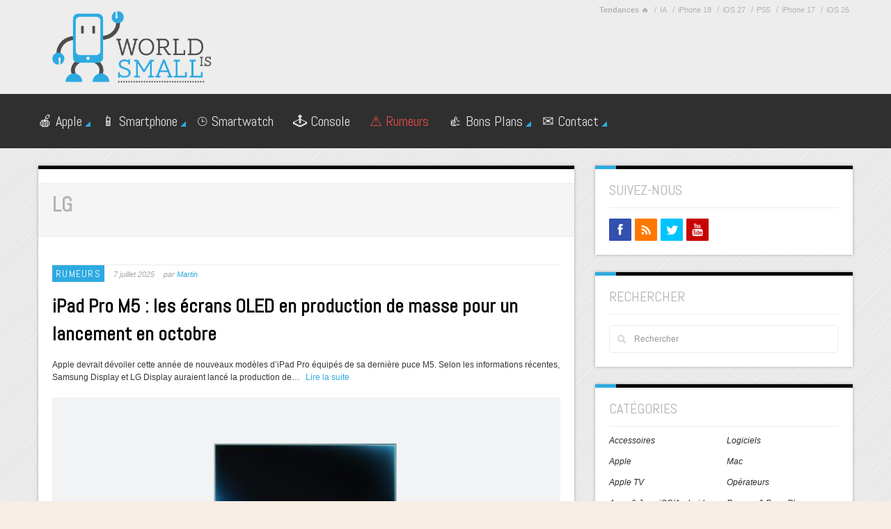

--- FILE ---
content_type: text/html; charset=UTF-8
request_url: https://worldissmall.fr/tag/lg/
body_size: 16404
content:
<!DOCTYPE html>
<!-- CrossRoad theme. A ZERGE design (http://www.color-theme.com - http://themeforest.net/user/ZERGE) - Proudly powered by WordPress (http://wordpress.org) -->

<!--[if IE 7]>
<html class="ie ie7" lang="fr-FR">
<![endif]-->
<!--[if IE 8]>
<html class="ie ie8" lang="fr-FR">
<![endif]-->
<!--[if !(IE 7) | !(IE 8)  ]><!-->
<html lang="fr-FR">
<!--<![endif]-->

<head>
	<meta name="publication-media-verification"content="2624749c4d444f4ca2adc44b2cb5faeb">
<!-- sirdata tag -->
<script type="fe3316d7352dfa1db9e1ddd8-text/javascript" src="https://choices.consentframework.com/js/pa/21567/c/SNDtf/stub" charset="utf-8"></script>
<script type="fe3316d7352dfa1db9e1ddd8-text/javascript">
	window.Sddan = {
		"info": {
			"si": "",
			"hd_m" : "",
			"hd_s256" : "",
		}
	}
</script>
<script type="fe3316d7352dfa1db9e1ddd8-text/javascript" src="https://choices.consentframework.com/js/pa/21567/c/SNDtf/cmp" charset="utf-8" async></script>
<!-- fin sirdata tag -->

<!-- Google Tag Manager -->
<script type="fe3316d7352dfa1db9e1ddd8-text/javascript">(function(w,d,s,l,i){w[l]=w[l]||[];w[l].push({'gtm.start':
new Date().getTime(),event:'gtm.js'});var f=d.getElementsByTagName(s)[0],
j=d.createElement(s),dl=l!='dataLayer'?'&l='+l:'';j.async=true;j.src=
'https://www.googletagmanager.com/gtm.js?id='+i+dl;f.parentNode.insertBefore(j,f);
})(window,document,'script','dataLayer','GTM-5NPFQL6J');</script>
<!-- End Google Tag Manager -->

<!-- Moneytizer -->
<!-- <div id="130422-47"><script src="//ads.themoneytizer.com/s/gen.js?type=47"></script><script src="//ads.themoneytizer.com/s/requestform.js?siteId=130422&formatId=47"></script></div> -->
<!-- End oneytizer -->

  	<meta http-equiv="Content-Type" content="text/html; charset=utf-8"/>
	<!-- Mobile Specific Metas  ================================================== -->
	<meta name="viewport" content="width=device-width, initial-scale=1.0">
	<link rel="pingback" href="https://worldissmall.fr/xmlrpc.php" /> 
	<!-- Rel alternate -->
	<link rel="alternate" type="application/rss+xml" title="Flux RSS Worldissmall.fr" href="https://feeds.feedburner.com/Worldissmall" />
	
	
    <!-- Fav and touch icons -->
    <link rel="shortcut icon" href="https://worldissmall.fr/wp-content/themes/wp-crossroad2/img/favicon.ico">
    <link rel="apple-touch-icon" sizes="144x144" href="https://worldissmall.fr/wp-content/themes/wp-crossroad2/img/icons/apple-touch-icon-144-precomposed.png">
    <link rel="apple-touch-icon" sizes="114x114" href="https://worldissmall.fr/wp-content/themes/wp-crossroad2/img/icons/apple-touch-icon-114-precomposed.png">
    <link rel="apple-touch-icon" sizes="72x72" href="https://worldissmall.fr/wp-content/themes/wp-crossroad2/img/icons/apple-touch-icon-72-precomposed.png">
    <link rel="apple-touch-icon" href="https://worldissmall.fr/wp-content/themes/wp-crossroad2/img/icons/apple-touch-icon-57-precomposed.png">

		
	<!--  -->
	
	<!--  -->

	<!-- HTML5 shim, for IE6-8 support of HTML5 elements -->
<!--[if lt IE 9]>
<script src="//cdnjs.cloudflare.com/ajax/libs/html5shiv/3.7.2/html5shiv.min.js"></script>
<script src="//cdnjs.cloudflare.com/ajax/libs/respond.js/1.4.2/respond.min.js"></script>
<![endif]-->
<meta name='robots' content='index, follow, max-image-preview:large, max-snippet:-1, max-video-preview:-1' />

	<!-- This site is optimized with the Yoast SEO plugin v26.8 - https://yoast.com/product/yoast-seo-wordpress/ -->
	<title>LG : toute l&#039;actualité LG - Worldissmall.fr</title>
	<meta name="description" content="Toute l&#039;actualité relative au sujet LG est à retrouver quoditiennement sur Worldissmall !" />
	<link rel="canonical" href="https://worldissmall.fr/tag/lg/" />
	<link rel="next" href="https://worldissmall.fr/tag/lg/page/2/" />
	<meta property="og:locale" content="fr_FR" />
	<meta property="og:type" content="article" />
	<meta property="og:title" content="LG : toute l&#039;actualité LG - Worldissmall.fr" />
	<meta property="og:description" content="Toute l&#039;actualité relative au sujet LG est à retrouver quoditiennement sur Worldissmall !" />
	<meta property="og:url" content="https://worldissmall.fr/tag/lg/" />
	<meta property="og:site_name" content="World Is Small" />
	<meta name="twitter:card" content="summary_large_image" />
	<meta name="twitter:site" content="@worldissmall_fr" />
	<script type="application/ld+json" class="yoast-schema-graph">{"@context":"https://schema.org","@graph":[{"@type":"CollectionPage","@id":"https://worldissmall.fr/tag/lg/","url":"https://worldissmall.fr/tag/lg/","name":"LG : toute l'actualité LG - Worldissmall.fr","isPartOf":{"@id":"https://worldissmall.fr/#website"},"primaryImageOfPage":{"@id":"https://worldissmall.fr/tag/lg/#primaryimage"},"image":{"@id":"https://worldissmall.fr/tag/lg/#primaryimage"},"thumbnailUrl":"https://worldissmall.fr/wp-content/uploads/2025/02/apple-m5-puce.jpg","description":"Toute l'actualité relative au sujet LG est à retrouver quoditiennement sur Worldissmall !","breadcrumb":{"@id":"https://worldissmall.fr/tag/lg/#breadcrumb"},"inLanguage":"fr-FR"},{"@type":"ImageObject","inLanguage":"fr-FR","@id":"https://worldissmall.fr/tag/lg/#primaryimage","url":"https://worldissmall.fr/wp-content/uploads/2025/02/apple-m5-puce.jpg","contentUrl":"https://worldissmall.fr/wp-content/uploads/2025/02/apple-m5-puce.jpg","width":1524,"height":816},{"@type":"BreadcrumbList","@id":"https://worldissmall.fr/tag/lg/#breadcrumb","itemListElement":[{"@type":"ListItem","position":1,"name":"Accueil","item":"https://worldissmall.fr/"},{"@type":"ListItem","position":2,"name":"LG"}]},{"@type":"WebSite","@id":"https://worldissmall.fr/#website","url":"https://worldissmall.fr/","name":"World Is Small","description":"","publisher":{"@id":"https://worldissmall.fr/#organization"},"potentialAction":[{"@type":"SearchAction","target":{"@type":"EntryPoint","urlTemplate":"https://worldissmall.fr/?s={search_term_string}"},"query-input":{"@type":"PropertyValueSpecification","valueRequired":true,"valueName":"search_term_string"}}],"inLanguage":"fr-FR"},{"@type":"Organization","@id":"https://worldissmall.fr/#organization","name":"World Is Small","url":"https://worldissmall.fr/","logo":{"@type":"ImageObject","inLanguage":"fr-FR","@id":"https://worldissmall.fr/#/schema/logo/image/","url":"https://worldissmall.fr/wp-content/uploads/2020/11/WorldisSmall-banniere.png","contentUrl":"https://worldissmall.fr/wp-content/uploads/2020/11/WorldisSmall-banniere.png","width":575,"height":60,"caption":"World Is Small"},"image":{"@id":"https://worldissmall.fr/#/schema/logo/image/"},"sameAs":["https://www.facebook.com/worldissmall.fr/","https://x.com/worldissmall_fr"]}]}</script>
	<!-- / Yoast SEO plugin. -->


<link rel='dns-prefetch' href='//fonts.googleapis.com' />
<link rel="alternate" type="application/rss+xml" title="World Is Small &raquo; Flux" href="https://worldissmall.fr/feed/" />
<link rel="alternate" type="application/rss+xml" title="World Is Small &raquo; Flux des commentaires" href="https://worldissmall.fr/comments/feed/" />
<link rel="alternate" type="application/rss+xml" title="World Is Small &raquo; Flux de l’étiquette LG" href="https://worldissmall.fr/tag/lg/feed/" />
<!-- worldissmall.fr is managing ads with Advanced Ads 2.0.16 – https://wpadvancedads.com/ --><script id="wis-ready" type="fe3316d7352dfa1db9e1ddd8-text/javascript">
			window.advanced_ads_ready=function(e,a){a=a||"complete";var d=function(e){return"interactive"===a?"loading"!==e:"complete"===e};d(document.readyState)?e():document.addEventListener("readystatechange",(function(a){d(a.target.readyState)&&e()}),{once:"interactive"===a})},window.advanced_ads_ready_queue=window.advanced_ads_ready_queue||[];		</script>
		<style id='wp-img-auto-sizes-contain-inline-css' type='text/css'>
img:is([sizes=auto i],[sizes^="auto," i]){contain-intrinsic-size:3000px 1500px}
/*# sourceURL=wp-img-auto-sizes-contain-inline-css */
</style>
<style id="abel_google-fonts-css" media="screen">/* latin */
@font-face {
  font-family: 'Abel';
  font-style: normal;
  font-weight: 400;
  font-display: swap;
  src: url(/fonts.gstatic.com/s/abel/v18/MwQ5bhbm2POE2V9BPbh5uGM.woff2) format('woff2');
  unicode-range: U+0000-00FF, U+0131, U+0152-0153, U+02BB-02BC, U+02C6, U+02DA, U+02DC, U+0304, U+0308, U+0329, U+2000-206F, U+20AC, U+2122, U+2191, U+2193, U+2212, U+2215, U+FEFF, U+FFFD;
}
</style>
<style id='wp-block-library-inline-css' type='text/css'>
:root{--wp-block-synced-color:#7a00df;--wp-block-synced-color--rgb:122,0,223;--wp-bound-block-color:var(--wp-block-synced-color);--wp-editor-canvas-background:#ddd;--wp-admin-theme-color:#007cba;--wp-admin-theme-color--rgb:0,124,186;--wp-admin-theme-color-darker-10:#006ba1;--wp-admin-theme-color-darker-10--rgb:0,107,160.5;--wp-admin-theme-color-darker-20:#005a87;--wp-admin-theme-color-darker-20--rgb:0,90,135;--wp-admin-border-width-focus:2px}@media (min-resolution:192dpi){:root{--wp-admin-border-width-focus:1.5px}}.wp-element-button{cursor:pointer}:root .has-very-light-gray-background-color{background-color:#eee}:root .has-very-dark-gray-background-color{background-color:#313131}:root .has-very-light-gray-color{color:#eee}:root .has-very-dark-gray-color{color:#313131}:root .has-vivid-green-cyan-to-vivid-cyan-blue-gradient-background{background:linear-gradient(135deg,#00d084,#0693e3)}:root .has-purple-crush-gradient-background{background:linear-gradient(135deg,#34e2e4,#4721fb 50%,#ab1dfe)}:root .has-hazy-dawn-gradient-background{background:linear-gradient(135deg,#faaca8,#dad0ec)}:root .has-subdued-olive-gradient-background{background:linear-gradient(135deg,#fafae1,#67a671)}:root .has-atomic-cream-gradient-background{background:linear-gradient(135deg,#fdd79a,#004a59)}:root .has-nightshade-gradient-background{background:linear-gradient(135deg,#330968,#31cdcf)}:root .has-midnight-gradient-background{background:linear-gradient(135deg,#020381,#2874fc)}:root{--wp--preset--font-size--normal:16px;--wp--preset--font-size--huge:42px}.has-regular-font-size{font-size:1em}.has-larger-font-size{font-size:2.625em}.has-normal-font-size{font-size:var(--wp--preset--font-size--normal)}.has-huge-font-size{font-size:var(--wp--preset--font-size--huge)}.has-text-align-center{text-align:center}.has-text-align-left{text-align:left}.has-text-align-right{text-align:right}.has-fit-text{white-space:nowrap!important}#end-resizable-editor-section{display:none}.aligncenter{clear:both}.items-justified-left{justify-content:flex-start}.items-justified-center{justify-content:center}.items-justified-right{justify-content:flex-end}.items-justified-space-between{justify-content:space-between}.screen-reader-text{border:0;clip-path:inset(50%);height:1px;margin:-1px;overflow:hidden;padding:0;position:absolute;width:1px;word-wrap:normal!important}.screen-reader-text:focus{background-color:#ddd;clip-path:none;color:#444;display:block;font-size:1em;height:auto;left:5px;line-height:normal;padding:15px 23px 14px;text-decoration:none;top:5px;width:auto;z-index:100000}html :where(.has-border-color){border-style:solid}html :where([style*=border-top-color]){border-top-style:solid}html :where([style*=border-right-color]){border-right-style:solid}html :where([style*=border-bottom-color]){border-bottom-style:solid}html :where([style*=border-left-color]){border-left-style:solid}html :where([style*=border-width]){border-style:solid}html :where([style*=border-top-width]){border-top-style:solid}html :where([style*=border-right-width]){border-right-style:solid}html :where([style*=border-bottom-width]){border-bottom-style:solid}html :where([style*=border-left-width]){border-left-style:solid}html :where(img[class*=wp-image-]){height:auto;max-width:100%}:where(figure){margin:0 0 1em}html :where(.is-position-sticky){--wp-admin--admin-bar--position-offset:var(--wp-admin--admin-bar--height,0px)}@media screen and (max-width:600px){html :where(.is-position-sticky){--wp-admin--admin-bar--position-offset:0px}}

/*# sourceURL=wp-block-library-inline-css */
</style><style id='wp-block-heading-inline-css' type='text/css'>
h1:where(.wp-block-heading).has-background,h2:where(.wp-block-heading).has-background,h3:where(.wp-block-heading).has-background,h4:where(.wp-block-heading).has-background,h5:where(.wp-block-heading).has-background,h6:where(.wp-block-heading).has-background{padding:1.25em 2.375em}h1.has-text-align-left[style*=writing-mode]:where([style*=vertical-lr]),h1.has-text-align-right[style*=writing-mode]:where([style*=vertical-rl]),h2.has-text-align-left[style*=writing-mode]:where([style*=vertical-lr]),h2.has-text-align-right[style*=writing-mode]:where([style*=vertical-rl]),h3.has-text-align-left[style*=writing-mode]:where([style*=vertical-lr]),h3.has-text-align-right[style*=writing-mode]:where([style*=vertical-rl]),h4.has-text-align-left[style*=writing-mode]:where([style*=vertical-lr]),h4.has-text-align-right[style*=writing-mode]:where([style*=vertical-rl]),h5.has-text-align-left[style*=writing-mode]:where([style*=vertical-lr]),h5.has-text-align-right[style*=writing-mode]:where([style*=vertical-rl]),h6.has-text-align-left[style*=writing-mode]:where([style*=vertical-lr]),h6.has-text-align-right[style*=writing-mode]:where([style*=vertical-rl]){rotate:180deg}
/*# sourceURL=https://worldissmall.fr/wp-includes/blocks/heading/style.min.css */
</style>
<style id='wp-block-paragraph-inline-css' type='text/css'>
.is-small-text{font-size:.875em}.is-regular-text{font-size:1em}.is-large-text{font-size:2.25em}.is-larger-text{font-size:3em}.has-drop-cap:not(:focus):first-letter{float:left;font-size:8.4em;font-style:normal;font-weight:100;line-height:.68;margin:.05em .1em 0 0;text-transform:uppercase}body.rtl .has-drop-cap:not(:focus):first-letter{float:none;margin-left:.1em}p.has-drop-cap.has-background{overflow:hidden}:root :where(p.has-background){padding:1.25em 2.375em}:where(p.has-text-color:not(.has-link-color)) a{color:inherit}p.has-text-align-left[style*="writing-mode:vertical-lr"],p.has-text-align-right[style*="writing-mode:vertical-rl"]{rotate:180deg}
/*# sourceURL=https://worldissmall.fr/wp-includes/blocks/paragraph/style.min.css */
</style>
<style id='global-styles-inline-css' type='text/css'>
:root{--wp--preset--aspect-ratio--square: 1;--wp--preset--aspect-ratio--4-3: 4/3;--wp--preset--aspect-ratio--3-4: 3/4;--wp--preset--aspect-ratio--3-2: 3/2;--wp--preset--aspect-ratio--2-3: 2/3;--wp--preset--aspect-ratio--16-9: 16/9;--wp--preset--aspect-ratio--9-16: 9/16;--wp--preset--color--black: #000000;--wp--preset--color--cyan-bluish-gray: #abb8c3;--wp--preset--color--white: #ffffff;--wp--preset--color--pale-pink: #f78da7;--wp--preset--color--vivid-red: #cf2e2e;--wp--preset--color--luminous-vivid-orange: #ff6900;--wp--preset--color--luminous-vivid-amber: #fcb900;--wp--preset--color--light-green-cyan: #7bdcb5;--wp--preset--color--vivid-green-cyan: #00d084;--wp--preset--color--pale-cyan-blue: #8ed1fc;--wp--preset--color--vivid-cyan-blue: #0693e3;--wp--preset--color--vivid-purple: #9b51e0;--wp--preset--gradient--vivid-cyan-blue-to-vivid-purple: linear-gradient(135deg,rgb(6,147,227) 0%,rgb(155,81,224) 100%);--wp--preset--gradient--light-green-cyan-to-vivid-green-cyan: linear-gradient(135deg,rgb(122,220,180) 0%,rgb(0,208,130) 100%);--wp--preset--gradient--luminous-vivid-amber-to-luminous-vivid-orange: linear-gradient(135deg,rgb(252,185,0) 0%,rgb(255,105,0) 100%);--wp--preset--gradient--luminous-vivid-orange-to-vivid-red: linear-gradient(135deg,rgb(255,105,0) 0%,rgb(207,46,46) 100%);--wp--preset--gradient--very-light-gray-to-cyan-bluish-gray: linear-gradient(135deg,rgb(238,238,238) 0%,rgb(169,184,195) 100%);--wp--preset--gradient--cool-to-warm-spectrum: linear-gradient(135deg,rgb(74,234,220) 0%,rgb(151,120,209) 20%,rgb(207,42,186) 40%,rgb(238,44,130) 60%,rgb(251,105,98) 80%,rgb(254,248,76) 100%);--wp--preset--gradient--blush-light-purple: linear-gradient(135deg,rgb(255,206,236) 0%,rgb(152,150,240) 100%);--wp--preset--gradient--blush-bordeaux: linear-gradient(135deg,rgb(254,205,165) 0%,rgb(254,45,45) 50%,rgb(107,0,62) 100%);--wp--preset--gradient--luminous-dusk: linear-gradient(135deg,rgb(255,203,112) 0%,rgb(199,81,192) 50%,rgb(65,88,208) 100%);--wp--preset--gradient--pale-ocean: linear-gradient(135deg,rgb(255,245,203) 0%,rgb(182,227,212) 50%,rgb(51,167,181) 100%);--wp--preset--gradient--electric-grass: linear-gradient(135deg,rgb(202,248,128) 0%,rgb(113,206,126) 100%);--wp--preset--gradient--midnight: linear-gradient(135deg,rgb(2,3,129) 0%,rgb(40,116,252) 100%);--wp--preset--font-size--small: 13px;--wp--preset--font-size--medium: 20px;--wp--preset--font-size--large: 36px;--wp--preset--font-size--x-large: 42px;--wp--preset--spacing--20: 0.44rem;--wp--preset--spacing--30: 0.67rem;--wp--preset--spacing--40: 1rem;--wp--preset--spacing--50: 1.5rem;--wp--preset--spacing--60: 2.25rem;--wp--preset--spacing--70: 3.38rem;--wp--preset--spacing--80: 5.06rem;--wp--preset--shadow--natural: 6px 6px 9px rgba(0, 0, 0, 0.2);--wp--preset--shadow--deep: 12px 12px 50px rgba(0, 0, 0, 0.4);--wp--preset--shadow--sharp: 6px 6px 0px rgba(0, 0, 0, 0.2);--wp--preset--shadow--outlined: 6px 6px 0px -3px rgb(255, 255, 255), 6px 6px rgb(0, 0, 0);--wp--preset--shadow--crisp: 6px 6px 0px rgb(0, 0, 0);}:where(.is-layout-flex){gap: 0.5em;}:where(.is-layout-grid){gap: 0.5em;}body .is-layout-flex{display: flex;}.is-layout-flex{flex-wrap: wrap;align-items: center;}.is-layout-flex > :is(*, div){margin: 0;}body .is-layout-grid{display: grid;}.is-layout-grid > :is(*, div){margin: 0;}:where(.wp-block-columns.is-layout-flex){gap: 2em;}:where(.wp-block-columns.is-layout-grid){gap: 2em;}:where(.wp-block-post-template.is-layout-flex){gap: 1.25em;}:where(.wp-block-post-template.is-layout-grid){gap: 1.25em;}.has-black-color{color: var(--wp--preset--color--black) !important;}.has-cyan-bluish-gray-color{color: var(--wp--preset--color--cyan-bluish-gray) !important;}.has-white-color{color: var(--wp--preset--color--white) !important;}.has-pale-pink-color{color: var(--wp--preset--color--pale-pink) !important;}.has-vivid-red-color{color: var(--wp--preset--color--vivid-red) !important;}.has-luminous-vivid-orange-color{color: var(--wp--preset--color--luminous-vivid-orange) !important;}.has-luminous-vivid-amber-color{color: var(--wp--preset--color--luminous-vivid-amber) !important;}.has-light-green-cyan-color{color: var(--wp--preset--color--light-green-cyan) !important;}.has-vivid-green-cyan-color{color: var(--wp--preset--color--vivid-green-cyan) !important;}.has-pale-cyan-blue-color{color: var(--wp--preset--color--pale-cyan-blue) !important;}.has-vivid-cyan-blue-color{color: var(--wp--preset--color--vivid-cyan-blue) !important;}.has-vivid-purple-color{color: var(--wp--preset--color--vivid-purple) !important;}.has-black-background-color{background-color: var(--wp--preset--color--black) !important;}.has-cyan-bluish-gray-background-color{background-color: var(--wp--preset--color--cyan-bluish-gray) !important;}.has-white-background-color{background-color: var(--wp--preset--color--white) !important;}.has-pale-pink-background-color{background-color: var(--wp--preset--color--pale-pink) !important;}.has-vivid-red-background-color{background-color: var(--wp--preset--color--vivid-red) !important;}.has-luminous-vivid-orange-background-color{background-color: var(--wp--preset--color--luminous-vivid-orange) !important;}.has-luminous-vivid-amber-background-color{background-color: var(--wp--preset--color--luminous-vivid-amber) !important;}.has-light-green-cyan-background-color{background-color: var(--wp--preset--color--light-green-cyan) !important;}.has-vivid-green-cyan-background-color{background-color: var(--wp--preset--color--vivid-green-cyan) !important;}.has-pale-cyan-blue-background-color{background-color: var(--wp--preset--color--pale-cyan-blue) !important;}.has-vivid-cyan-blue-background-color{background-color: var(--wp--preset--color--vivid-cyan-blue) !important;}.has-vivid-purple-background-color{background-color: var(--wp--preset--color--vivid-purple) !important;}.has-black-border-color{border-color: var(--wp--preset--color--black) !important;}.has-cyan-bluish-gray-border-color{border-color: var(--wp--preset--color--cyan-bluish-gray) !important;}.has-white-border-color{border-color: var(--wp--preset--color--white) !important;}.has-pale-pink-border-color{border-color: var(--wp--preset--color--pale-pink) !important;}.has-vivid-red-border-color{border-color: var(--wp--preset--color--vivid-red) !important;}.has-luminous-vivid-orange-border-color{border-color: var(--wp--preset--color--luminous-vivid-orange) !important;}.has-luminous-vivid-amber-border-color{border-color: var(--wp--preset--color--luminous-vivid-amber) !important;}.has-light-green-cyan-border-color{border-color: var(--wp--preset--color--light-green-cyan) !important;}.has-vivid-green-cyan-border-color{border-color: var(--wp--preset--color--vivid-green-cyan) !important;}.has-pale-cyan-blue-border-color{border-color: var(--wp--preset--color--pale-cyan-blue) !important;}.has-vivid-cyan-blue-border-color{border-color: var(--wp--preset--color--vivid-cyan-blue) !important;}.has-vivid-purple-border-color{border-color: var(--wp--preset--color--vivid-purple) !important;}.has-vivid-cyan-blue-to-vivid-purple-gradient-background{background: var(--wp--preset--gradient--vivid-cyan-blue-to-vivid-purple) !important;}.has-light-green-cyan-to-vivid-green-cyan-gradient-background{background: var(--wp--preset--gradient--light-green-cyan-to-vivid-green-cyan) !important;}.has-luminous-vivid-amber-to-luminous-vivid-orange-gradient-background{background: var(--wp--preset--gradient--luminous-vivid-amber-to-luminous-vivid-orange) !important;}.has-luminous-vivid-orange-to-vivid-red-gradient-background{background: var(--wp--preset--gradient--luminous-vivid-orange-to-vivid-red) !important;}.has-very-light-gray-to-cyan-bluish-gray-gradient-background{background: var(--wp--preset--gradient--very-light-gray-to-cyan-bluish-gray) !important;}.has-cool-to-warm-spectrum-gradient-background{background: var(--wp--preset--gradient--cool-to-warm-spectrum) !important;}.has-blush-light-purple-gradient-background{background: var(--wp--preset--gradient--blush-light-purple) !important;}.has-blush-bordeaux-gradient-background{background: var(--wp--preset--gradient--blush-bordeaux) !important;}.has-luminous-dusk-gradient-background{background: var(--wp--preset--gradient--luminous-dusk) !important;}.has-pale-ocean-gradient-background{background: var(--wp--preset--gradient--pale-ocean) !important;}.has-electric-grass-gradient-background{background: var(--wp--preset--gradient--electric-grass) !important;}.has-midnight-gradient-background{background: var(--wp--preset--gradient--midnight) !important;}.has-small-font-size{font-size: var(--wp--preset--font-size--small) !important;}.has-medium-font-size{font-size: var(--wp--preset--font-size--medium) !important;}.has-large-font-size{font-size: var(--wp--preset--font-size--large) !important;}.has-x-large-font-size{font-size: var(--wp--preset--font-size--x-large) !important;}
/*# sourceURL=global-styles-inline-css */
</style>

<style id='classic-theme-styles-inline-css' type='text/css'>
/*! This file is auto-generated */
.wp-block-button__link{color:#fff;background-color:#32373c;border-radius:9999px;box-shadow:none;text-decoration:none;padding:calc(.667em + 2px) calc(1.333em + 2px);font-size:1.125em}.wp-block-file__button{background:#32373c;color:#fff;text-decoration:none}
/*# sourceURL=/wp-includes/css/classic-themes.min.css */
</style>
<link rel='stylesheet' id='kk-star-ratings-css' href='https://worldissmall.fr/wp-content/plugins/kk-star-ratings/src/core/public/css/kk-star-ratings.min.css?ver=5.4.10.3' type='text/css' media='all' />
<link rel='stylesheet' id='wp-coupons-styles-css' href='https://worldissmall.fr/wp-content/plugins/wp-coupons/css/style.min.css?ver=1.8.3' type='text/css' media='all' />
<link rel='stylesheet' id='bootstrap-css' href='https://worldissmall.fr/wp-content/themes/wp-crossroad2/css/bootstrap.css?ver=233bdeda71e4e1f16bcf188ba643eb82' type='text/css' media='all' />
<link rel='stylesheet' id='bootstrap-responsive-css' href='https://worldissmall.fr/wp-content/themes/wp-crossroad2/css/bootstrap-responsive.css?ver=233bdeda71e4e1f16bcf188ba643eb82' type='text/css' media='all' />
<link rel='stylesheet' id='style-css' href='https://worldissmall.fr/wp-content/themes/wp-crossroad2/style.css?ver=4.7.3' type='text/css' media='all' />
<link rel='stylesheet' id='custom-options-css' href='https://worldissmall.fr/wp-content/themes/wp-crossroad2/css/options.css?ver=233bdeda71e4e1f16bcf188ba643eb82' type='text/css' media='all' />
<script type="fe3316d7352dfa1db9e1ddd8-text/javascript" src="https://worldissmall.fr/wp-includes/js/jquery/jquery.min.js?ver=3.7.1" id="jquery-core-js"></script>
<script type="fe3316d7352dfa1db9e1ddd8-text/javascript" src="https://worldissmall.fr/wp-includes/js/jquery/jquery-migrate.min.js?ver=3.4.1" id="jquery-migrate-js"></script>
<script type="fe3316d7352dfa1db9e1ddd8-text/javascript" id="advanced-ads-advanced-js-js-extra">
/* <![CDATA[ */
var advads_options = {"blog_id":"1","privacy":{"enabled":false,"state":"not_needed"}};
//# sourceURL=advanced-ads-advanced-js-js-extra
/* ]]> */
</script>
<script type="fe3316d7352dfa1db9e1ddd8-text/javascript" src="https://worldissmall.fr/wp-content/uploads/296/634/public/assets/js/19.js?ver=2.0.16" id="advanced-ads-advanced-js-js"></script>
<link rel="https://api.w.org/" href="https://worldissmall.fr/wp-json/" /><link rel="alternate" title="JSON" type="application/json" href="https://worldissmall.fr/wp-json/wp/v2/tags/3420" /><link rel="EditURI" type="application/rsd+xml" title="RSD" href="https://worldissmall.fr/xmlrpc.php?rsd" />
<style>.wp-coupons-type-cta-container {
     display: none;
}</style><!--[if lt IE 9]><link rel="stylesheet" id="ie-fix-css"  href="https://worldissmall.fr/wp-content/themes/wp-crossroad2/css/ie-fix.css" type="text/css" media="all" /> <![endif]-->		<script type="fe3316d7352dfa1db9e1ddd8-text/javascript">
			var advadsCfpQueue = [];
			var advadsCfpAd = function( adID ) {
				if ( 'undefined' === typeof advadsProCfp ) {
					advadsCfpQueue.push( adID )
				} else {
					advadsProCfp.addElement( adID )
				}
			}
		</script>
		<script async src="https://pagead2.googlesyndication.com/pagead/js/adsbygoogle.js?client=ca-pub-7781330440143364" crossorigin="anonymous" type="fe3316d7352dfa1db9e1ddd8-text/javascript"></script>		<style type="text/css" id="wp-custom-css">
			.wp-block-image {
    margin-block-start: 2em !important;
    margin-block-end: 2em !important;
    margin-inline-start: 0px !important;
    margin-inline-end: 0px !important;
	  text-align: center;
}

.carousel-thumb {
  height: 190px;
}		</style>
			
	
		
</head>

<body data-rsssl=1 class="archive tag tag-lg tag-3420 wp-theme-wp-crossroad2 body-class">

<!-- Google Tag Manager (noscript) -->
<noscript><iframe src="https://www.googletagmanager.com/ns.html?id=GTM-5NPFQL6J"
height="0" width="0" style="display:none;visibility:hidden"></iframe></noscript>
<!-- End Google Tag Manager (noscript) -->

<!--
<div class="barreTop">
	<ul>
		
									<li id="bc_space">&nbsp;</li>
				<li class="breadcrumb-top">
					<span><span><span><a href="https://worldissmall.fr/">Accueil</a></span> » <span class="breadcrumb_last" aria-current="page"><strong>LG</strong></span></span></span>				</li>
					
		<li class="ios-app-btn">
			<a href="https://apps.apple.com/fr/app/world-is-small/id1255585838" rel="nofollow" target="_blank">
				Application iPhone/iPad
			</a>
		</li>

	</ul>
</div>
-->


<!-- Start Top Content -->


  <div id="header">

    <!-- START TOP BLOCK -->
    <div id="top-block-bg">
  	  <div class="container">
        <div class="row-fluid">
          <div class="span3 logo-block">
      	    <div class="row-fluid">
      	      <div class="span12">
      	  	    <div class="row-fluid">
    	    	  <div class="span12">
				    <div id="logo">
		  			  								<a href="https://worldissmall.fr"><img src="https://worldissmall.fr/wp-content/uploads/2012/11/WorldisSmall.png" alt="World Is Small" /></a>
											    </div> <!-- #logo -->
    	    	  </div><!-- /span12 -->
    	  	    </div><!-- /row-fluid -->
      	      </div><!-- /span12 -->
    	    </div><!-- /row-fluid -->
          </div><!-- /span3 -->
          <div class="span9">
      	    <div class="row-fluid">
      	      <div class="span12">
		        <div class="top-menu">
		          <div class="menu-tendances-container"><ul id="menu-tendances" class="sf-menu add-nav"><li id="menu-item-159191" class="menu-item menu-item-type-custom menu-item-object-custom menu-item-159191"><a title="#"><strong>Tendances 🔥</strong></a></li>
<li id="menu-item-239468" class="menu-item menu-item-type-custom menu-item-object-custom menu-item-239468"><a href="https://worldissmall.fr/ia/">IA</a></li>
<li id="menu-item-231665" class="menu-item menu-item-type-custom menu-item-object-custom menu-item-231665"><a href="https://worldissmall.fr/tag/iphone-18/">iPhone 18</a></li>
<li id="menu-item-239474" class="menu-item menu-item-type-custom menu-item-object-custom menu-item-239474"><a href="https://worldissmall.fr/tag/ios-27/">iOS 27</a></li>
<li id="menu-item-162164" class="menu-item menu-item-type-custom menu-item-object-custom menu-item-162164"><a href="https://worldissmall.fr/tag/playstation-5/">PS5</a></li>
<li id="menu-item-159203" class="menu-item menu-item-type-custom menu-item-object-custom menu-item-159203"><a href="https://worldissmall.fr/tag/iphone-17/">iPhone 17</a></li>
<li id="menu-item-159202" class="menu-item menu-item-type-custom menu-item-object-custom menu-item-159202"><a href="https://worldissmall.fr/tag/ios-26/">iOS 26</a></li>
</ul></div>		        </div> <!-- /top-menu -->
      	  	    <div class="row-fluid">
    	    	  <div class="span12">
		  		    <div class="banner" style="text-align:center">
		  			  		  		    </div><!-- /banner -->
    	    	  </div><!-- /span12 -->
      	  	    </div><!-- /row-fluid -->
    	  	  </div><!-- /span12 -->
    	    </div><!-- /row-fluid -->
          </div><!-- /span9 -->
        </div><!-- /row-fluid -->
	  </div><!-- /container -->      
    </div><!-- /top-block-bg -->	
    <!-- END TOP BLOCK -->
	
  <!-- START MAIN MENU -->
  <div id="mainmenu-block-bg">
	<div class="container">
	  <div class="row-fluid">
	    <div class="span12">	  
		  <div class="navigation">
		    <div id="menu">
		  	  <div class="menu-menu1-container"><ul id="menu-menu1" class="sf-menu"><li id="menu-item-161287" class="menu-item menu-item-type-taxonomy menu-item-object-category menu-item-has-children menu-item-161287"><a href="https://worldissmall.fr/actualites-apple/" title="Apple">🍎 Apple</a>
<ul class="sub-menu">
	<li id="menu-item-162151" class="menu-item menu-item-type-taxonomy menu-item-object-category menu-item-162151"><a href="https://worldissmall.fr/apple-tv/" title="Apple TV">📺 Apple TV</a></li>
	<li id="menu-item-133821" class="menu-item menu-item-type-custom menu-item-object-custom menu-item-has-children menu-item-133821"><a href="https://worldissmall.fr/macbook-imac-mac-mini/" title="Mac">💻 Mac</a>
	<ul class="sub-menu">
		<li id="menu-item-162157" class="menu-item menu-item-type-taxonomy menu-item-object-category menu-item-162157"><a href="https://worldissmall.fr/logiciels/" title="Logiciels">📂 Logiciels</a></li>
	</ul>
</li>
</ul>
</li>
<li id="menu-item-152215" class="menu-item menu-item-type-taxonomy menu-item-object-category menu-item-has-children menu-item-152215"><a href="https://worldissmall.fr/iphone-ipod-touch/" title="Smartphones &#038; iPhone">📱 Smartphone</a>
<ul class="sub-menu">
	<li id="menu-item-162134" class="menu-item menu-item-type-custom menu-item-object-custom menu-item-has-children menu-item-162134"><a href="https://worldissmall.fr/jailbreak-desimlock/" title="Jailbreak">🔓 Jailbreak</a>
	<ul class="sub-menu">
		<li id="menu-item-162149" class="menu-item menu-item-type-custom menu-item-object-custom menu-item-has-children menu-item-162149"><a href="https://worldissmall.fr/tag/cydia/" title="Cydia">💀 Cydia</a>
		<ul class="sub-menu">
			<li id="menu-item-162148" class="menu-item menu-item-type-post_type menu-item-object-page menu-item-162148"><a href="https://worldissmall.fr/sources-cydia/">Sources Cydia</a></li>
		</ul>
</li>
	</ul>
</li>
	<li id="menu-item-162160" class="menu-item menu-item-type-taxonomy menu-item-object-category menu-item-has-children menu-item-162160"><a href="https://worldissmall.fr/applications-iphone-ipad-ipod-touch/" title="Applications et jeux">🎮 Apps &#038; jeux</a>
	<ul class="sub-menu">
		<li id="menu-item-171303" class="menu-item menu-item-type-post_type menu-item-object-page menu-item-171303"><a href="https://worldissmall.fr/snapchat-de-stars/">👻 Snapchat de stars</a></li>
	</ul>
</li>
	<li id="menu-item-168357" class="menu-item menu-item-type-post_type menu-item-object-page menu-item-168357"><a href="https://worldissmall.fr/fonds-ecran-iphone/">🌄 Fonds d&rsquo;écran iPhone</a></li>
	<li id="menu-item-128218" class="menu-item menu-item-type-post_type menu-item-object-page menu-item-128218"><a href="https://worldissmall.fr/solutions/" title="Solutions">❔ Soluces</a></li>
	<li id="menu-item-162156" class="menu-item menu-item-type-taxonomy menu-item-object-category menu-item-162156"><a href="https://worldissmall.fr/ios-firmwares/" title="iOS et firmwares">⚙ iOS &#038; Firmwares</a></li>
	<li id="menu-item-162158" class="menu-item menu-item-type-taxonomy menu-item-object-category menu-item-162158"><a href="https://worldissmall.fr/operateurs/" title="Opérateurs">📶 Opérateurs</a></li>
</ul>
</li>
<li id="menu-item-162152" class="menu-item menu-item-type-taxonomy menu-item-object-category menu-item-162152"><a href="https://worldissmall.fr/apple-watch/" title="Smartwatches &#038; Apple Watch">⌚ Smartwatch</a></li>
<li id="menu-item-210750" class="menu-item menu-item-type-taxonomy menu-item-object-category menu-item-210750"><a href="https://worldissmall.fr/consoles/" title="Consoles">🕹️ Console</a></li>
<li id="menu-item-162153" class="menu-item menu-item-type-taxonomy menu-item-object-category menu-item-162153"><a href="https://worldissmall.fr/rumeurs-apple/" title="Rumeurs">⚠ Rumeurs</a></li>
<li id="menu-item-162159" class="menu-item menu-item-type-taxonomy menu-item-object-category menu-item-has-children menu-item-162159"><a href="https://worldissmall.fr/promos-bons-plans/" title="Bons Plans">👍 Bons Plans</a>
<ul class="sub-menu">
	<li id="menu-item-227868" class="menu-item menu-item-type-custom menu-item-object-custom menu-item-227868"><a href="https://worldissmall.fr/coupons/">💸 Codes promos</a></li>
	<li id="menu-item-163592" class="menu-item menu-item-type-taxonomy menu-item-object-category menu-item-163592"><a href="https://worldissmall.fr/accessoires/" title="Accessoires">💼 Accessoires</a></li>
</ul>
</li>
<li id="menu-item-11317" class="menu-item menu-item-type-post_type menu-item-object-page menu-item-has-children menu-item-11317"><a href="https://worldissmall.fr/contact/" title="Contact">✉ Contact</a>
<ul class="sub-menu">
	<li id="menu-item-118038" class="menu-item menu-item-type-post_type menu-item-object-page menu-item-118038"><a href="https://worldissmall.fr/proposer-un-partenariat/">Partenariats / Publicités</a></li>
</ul>
</li>
</ul></div>             
		    </div> <!-- /menu -->
		  </div>  <!-- /navigation -->
		</div> <!-- /span12 -->
      </div><!-- /row-fluid -->
  	</div> <!-- container -->
  </div> <!-- mainmenu-block-bg -->	
  </div> <!-- #header -->

  	


  <!-- START TAG CONTENT ENTRY -->
  <div id="content" class="container">

		


    	  <!-- CONTENT + RIGHT -->
      <div id="wide-sidebar" class="row-fluid">
        <div class="span8">
                    <div class="row-fluid">
            <div class="span12">
		  	  



<div class="ct-page box margin-25t bt-5px b-shadow clearfix">
		  <div class="row-fluid">
		    <div class="span12 button-blog">
	    	  <div class="category-title">
			     <h1 class="entry-title">LG</h1>
		      
			  <span style="color: #888;font-style: italic;"></span>
			  
			  
			  </div> <!-- /pages-title -->
			  

			  <div id="entry-blog">
			    				  <article id="post-235756" class="entry-post post-235756 post type-post status-publish format-standard has-post-thumbnail hentry category-rumeurs-apple category-ipad-ipad-mini tag-ipad-pro tag-lg tag-oled tag-samsung">	
				    <div class="title-block">
					  
			  		<span class="category-item" style="background-color:#2DAAE1"><a href="https://worldissmall.fr/rumeurs-apple/" title="Voir tous les articles dans Rumeurs">Rumeurs</a></span>
					<span class="meta-time">7 juillet 2025</span>					<span class="meta-author">par <a href="https://worldissmall.fr/author/maco/" title="Articles par Martin" rel="author">Martin</a></span>									  </div> <!-- /title-block -->

				  <h2 class="entry-title"><a href="https://worldissmall.fr/2025/07/07/ipad-pro-m5-les-ecrans-oled-en-production-de-masse-pour-un-lancement-en-octobre/" title="Permalink to iPad Pro M5 : les écrans OLED en production de masse pour un lancement en octobre">iPad Pro M5 : les écrans OLED en production de masse pour un lancement en octobre</a></h2>

				  <div class="entry-content">
				    <p>Apple devrait d&eacute;voiler cette ann&eacute;e de nouveaux mod&egrave;les d&rsquo;iPad Pro &eacute;quip&eacute;s de sa derni&egrave;re puce M5. Selon les informations r&eacute;centes, Samsung Display et LG Display auraient lanc&eacute; la production de&#8230;</p>
<a style="margin-left: 5px;display: inline-block;" href="https://worldissmall.fr/2025/07/07/ipad-pro-m5-les-ecrans-oled-en-production-de-masse-pour-un-lancement-en-octobre/">Lire la suite</a>				  </div><!-- entry-content -->


	 			  				  <!-- start post thumb -->
				  <div class="entry-thumb">
 					    
                    	 <a href="https://worldissmall.fr/2025/07/07/ipad-pro-m5-les-ecrans-oled-en-production-de-masse-pour-un-lancement-en-octobre/"><img src="https://worldissmall.fr/wp-content/uploads/2025/02/apple-m5-puce-730x391.jpg" alt="iPad Pro M5 : les écrans OLED en production de masse pour un lancement en octobre" /></a>
					    				  </div> <!-- /entry-thumb -->
			  	  
					
 					
 					

	                  									

						
						
				</article> <!-- /post ID -->

							  <article id="post-235714" class="entry-post post-235714 post type-post status-publish format-standard has-post-thumbnail hentry category-actualites-apple category-rumeurs-apple category-ipad-ipad-mini tag-ipad-pro tag-lg">	
				    <div class="title-block">
					  
			  		<span class="category-item" style="background-color:#2DAAE1"><a href="https://worldissmall.fr/actualites-apple/" title="Voir tous les articles dans Apple">Apple</a></span>
					<span class="meta-time">4 juillet 2025</span>					<span class="meta-author">par <a href="https://worldissmall.fr/author/maco/" title="Articles par Martin" rel="author">Martin</a></span>									  </div> <!-- /title-block -->

				  <h2 class="entry-title"><a href="https://worldissmall.fr/2025/07/04/le-prochain-ipad-pro-dapple-pourrait-adopter-des-bords-ultra-fins/" title="Permalink to Le prochain iPad Pro d&rsquo;Apple pourrait avoir des bords ultra-fins">Le prochain iPad Pro d&rsquo;Apple pourrait avoir des bords ultra-fins</a></h2>

				  <div class="entry-content">
				    <p>Apple envisage d&rsquo;utiliser la technologie chip-on-film (CoF) d&eacute;velopp&eacute;e par LG Innotek pour les futurs &eacute;crans OLED de l&rsquo;iPad Pro. Cette &eacute;volution permettrait de r&eacute;duire significativement les bordures tout en conservant&#8230;</p>
<a style="margin-left: 5px;display: inline-block;" href="https://worldissmall.fr/2025/07/04/le-prochain-ipad-pro-dapple-pourrait-adopter-des-bords-ultra-fins/">Lire la suite</a>				  </div><!-- entry-content -->


	 			  				  <!-- start post thumb -->
				  <div class="entry-thumb">
 					    
                    	 <a href="https://worldissmall.fr/2025/07/04/le-prochain-ipad-pro-dapple-pourrait-adopter-des-bords-ultra-fins/"><img src="https://worldissmall.fr/wp-content/uploads/2025/07/iPad-Pro-m4-730x487.webp" alt="Le prochain iPad Pro d&rsquo;Apple pourrait avoir des bords ultra-fins" /></a>
					    				  </div> <!-- /entry-thumb -->
			  	  
					
 					
 					

	                  									

						
						
				</article> <!-- /post ID -->

							  <article id="post-231750" class="entry-post post-231750 post type-post status-publish format-standard has-post-thumbnail hentry category-autres-sujets tag-lg">	
				    <div class="title-block">
					  
			  		<span class="category-item" style="background-color:#2DAAE1"><a href="https://worldissmall.fr/autres-sujets/" title="Voir tous les articles dans Autres sujets">Autres sujets</a></span>
					<span class="meta-time">8 janvier 2025</span>					<span class="meta-author">par <a href="https://worldissmall.fr/author/maco/" title="Articles par Martin" rel="author">Martin</a></span>									  </div> <!-- /title-block -->

				  <h2 class="entry-title"><a href="https://worldissmall.fr/2025/01/08/lg-devoile-un-ecran-ultrafine-6k-avec-prise-en-charge-de-thunderbolt-5/" title="Permalink to LG dévoile un écran UltraFine 6K avec prise en charge de Thunderbolt 5">LG dévoile un écran UltraFine 6K avec prise en charge de Thunderbolt 5</a></h2>

				  <div class="entry-content">
				    <p>Lors du CES 2025, LG a pr&eacute;sent&eacute; son tout nouvel &eacute;cran UltraFine 6K. Ce moniteur de 32 pouces est le premier de sa cat&eacute;gorie &agrave; prendre en charge Thunderbolt 5,&#8230;</p>
<a style="margin-left: 5px;display: inline-block;" href="https://worldissmall.fr/2025/01/08/lg-devoile-un-ecran-ultrafine-6k-avec-prise-en-charge-de-thunderbolt-5/">Lire la suite</a>				  </div><!-- entry-content -->


	 			  				  <!-- start post thumb -->
				  <div class="entry-thumb">
 					    
                    	 <a href="https://worldissmall.fr/2025/01/08/lg-devoile-un-ecran-ultrafine-6k-avec-prise-en-charge-de-thunderbolt-5/"><img src="https://worldissmall.fr/wp-content/uploads/2025/01/LG-Ultrafine-6k-730x487.webp" alt="LG dévoile un écran UltraFine 6K avec prise en charge de Thunderbolt 5" /></a>
					    				  </div> <!-- /entry-thumb -->
			  	  
					
 					
 					

	                  									

						
						
				</article> <!-- /post ID -->

							  <article id="post-231717" class="entry-post post-231717 post type-post status-publish format-standard has-post-thumbnail hentry category-rumeurs-apple category-iphone-ipod-touch category-ipad-ipad-mini tag-ipad-pro tag-lg tag-oled">	
				    <div class="title-block">
					  
			  		<span class="category-item" style="background-color:#2DAAE1"><a href="https://worldissmall.fr/rumeurs-apple/" title="Voir tous les articles dans Rumeurs">Rumeurs</a></span>
					<span class="meta-time">7 janvier 2025</span>					<span class="meta-author">par <a href="https://worldissmall.fr/author/maco/" title="Articles par Martin" rel="author">Martin</a></span>									  </div> <!-- /title-block -->

				  <h2 class="entry-title"><a href="https://worldissmall.fr/2025/01/07/ipad-pro-oled-la-faible-demande-force-lg-display-a-se-tourner-vers-liphone/" title="Permalink to iPad Pro OLED : la faible demande force LG Display à se tourner vers l&rsquo;iPhone">iPad Pro OLED : la faible demande force LG Display à se tourner vers l&rsquo;iPhone</a></h2>

				  <div class="entry-content">
				    <p>Le fournisseur d&rsquo;Apple, LG Display, ajuste sa principale ligne de production OLED en raison d&rsquo;une demande plus faible que pr&eacute;vue pour les iPad Pro OLED. Selon The Elec, l&rsquo;entreprise pr&eacute;voit&#8230;</p>
<a style="margin-left: 5px;display: inline-block;" href="https://worldissmall.fr/2025/01/07/ipad-pro-oled-la-faible-demande-force-lg-display-a-se-tourner-vers-liphone/">Lire la suite</a>				  </div><!-- entry-content -->


	 			  				  <!-- start post thumb -->
				  <div class="entry-thumb">
 					    
                    	 <a href="https://worldissmall.fr/2025/01/07/ipad-pro-oled-la-faible-demande-force-lg-display-a-se-tourner-vers-liphone/"><img src="https://worldissmall.fr/wp-content/uploads/2025/01/iPad-Pro-Concept-OLED-730x642.webp" alt="iPad Pro OLED : la faible demande force LG Display à se tourner vers l&rsquo;iPhone" /></a>
					    				  </div> <!-- /entry-thumb -->
			  	  
					
 					
 					

	                  									

						
						
				</article> <!-- /post ID -->

							  <article id="post-228627" class="entry-post post-228627 post type-post status-publish format-standard has-post-thumbnail hentry category-iphone-ipod-touch tag-brevets tag-lg tag-samsung">	
				    <div class="title-block">
					  
			  		<span class="category-item" style="background-color:#2DAAE1"><a href="https://worldissmall.fr/iphone-ipod-touch/" title="Voir tous les articles dans Smartphone &amp; iPhone">Smartphone &amp; iPhone</a></span>
					<span class="meta-time">25 juillet 2024</span>					<span class="meta-author">par <a href="https://worldissmall.fr/author/maxredacfreelance/" title="Articles par Max Olivier" rel="author">Max Olivier</a></span>									  </div> <!-- /title-block -->

				  <h2 class="entry-title"><a href="https://worldissmall.fr/2024/07/25/brevet-samsung-un-smartphone-avec-un-ecran-pivotant-a-la-lg-wing/" title="Permalink to Brevet Samsung : un smartphone avec un écran pivotant à la LG Wing">Brevet Samsung : un smartphone avec un écran pivotant à la LG Wing</a></h2>

				  <div class="entry-content">
				    <p>Samsung a r&eacute;cemment d&eacute;pos&eacute; un brevet pour un smartphone innovant, rappelant le LG Wing, mais avec une particularit&eacute; suppl&eacute;mentaire&nbsp;: une charni&egrave;re int&eacute;gr&eacute;e. Les Galaxy Z Flip 6 et Galaxy Z&#8230;</p>
<a style="margin-left: 5px;display: inline-block;" href="https://worldissmall.fr/2024/07/25/brevet-samsung-un-smartphone-avec-un-ecran-pivotant-a-la-lg-wing/">Lire la suite</a>				  </div><!-- entry-content -->


	 			  				  <!-- start post thumb -->
				  <div class="entry-thumb">
 					    
                    	 <a href="https://worldissmall.fr/2024/07/25/brevet-samsung-un-smartphone-avec-un-ecran-pivotant-a-la-lg-wing/"><img src="https://worldissmall.fr/wp-content/uploads/2024/07/Brevet-Samsung-Smartphone-pivotant-2-ecrans-730x383.webp" alt="Brevet Samsung : un smartphone avec un écran pivotant à la LG Wing" /></a>
					    				  </div> <!-- /entry-thumb -->
			  	  
					
 					
 					

	                  									

						
						
				</article> <!-- /post ID -->

							  <article id="post-217378" class="entry-post post-217378 post type-post status-publish format-standard has-post-thumbnail hentry category-autres-sujets tag-lg">	
				    <div class="title-block">
					  
			  		<span class="category-item" style="background-color:#2DAAE1"><a href="https://worldissmall.fr/autres-sujets/" title="Voir tous les articles dans Autres sujets">Autres sujets</a></span>
					<span class="meta-time">30 décembre 2021</span>					<span class="meta-author">par <a href="https://worldissmall.fr/author/davidgillard/" title="Articles par David" rel="author">David</a></span>									  </div> <!-- /title-block -->

				  <h2 class="entry-title"><a href="https://worldissmall.fr/2021/12/30/lg-presente-sa-nouvelle-technologie-daffichage-oled-ex/" title="Permalink to LG présente sa nouvelle technologie d&rsquo;affichage OLED EX">LG présente sa nouvelle technologie d&rsquo;affichage OLED EX</a></h2>

				  <div class="entry-content">
				    <p>LG vient de pr&eacute;senter sa nouvelle technologie d&rsquo;affichage intitul&eacute;e OLED EX. La marque cor&eacute;enne souhaite clairement concurrencer le mini-LED. A en croire les dires de la firme, la luminosit&eacute; des&#8230;</p>
<a style="margin-left: 5px;display: inline-block;" href="https://worldissmall.fr/2021/12/30/lg-presente-sa-nouvelle-technologie-daffichage-oled-ex/">Lire la suite</a>				  </div><!-- entry-content -->


	 			  				  <!-- start post thumb -->
				  <div class="entry-thumb">
 					    
                    	 <a href="https://worldissmall.fr/2021/12/30/lg-presente-sa-nouvelle-technologie-daffichage-oled-ex/"><img src="https://worldissmall.fr/wp-content/uploads/2021/12/LG-OLED-EX-730x434.jpeg" alt="LG présente sa nouvelle technologie d&rsquo;affichage OLED EX" /></a>
					    				  </div> <!-- /entry-thumb -->
			  	  
					
 					
 					

	                  									

						
						
				</article> <!-- /post ID -->

							  <article id="post-215393" class="entry-post post-215393 post type-post status-publish format-standard has-post-thumbnail hentry category-iphone-ipod-touch tag-lg">	
				    <div class="title-block">
					  
			  		<span class="category-item" style="background-color:#2DAAE1"><a href="https://worldissmall.fr/iphone-ipod-touch/" title="Voir tous les articles dans Smartphone &amp; iPhone">Smartphone &amp; iPhone</a></span>
					<span class="meta-time">25 août 2021</span>					<span class="meta-author">par <a href="https://worldissmall.fr/author/davidgillard/" title="Articles par David" rel="author">David</a></span>									  </div> <!-- /title-block -->

				  <h2 class="entry-title"><a href="https://worldissmall.fr/2021/08/25/lg-investit-281-milliards-de-dollars-dans-les-ecrans-oled-des-futurs-iphone/" title="Permalink to LG investit 2,81 milliards de dollars dans les écrans OLED des futurs iPhone">LG investit 2,81 milliards de dollars dans les écrans OLED des futurs iPhone</a></h2>

				  <div class="entry-content">
				    <p>LG Display a pr&eacute;vu d&rsquo;investir 2,81 milliards de dollars dans les &eacute;crans OLED des futurs iPhone et iPad, et ce d&rsquo;ici 2024. L&rsquo;ann&eacute;e derni&egrave;re, les ventes de l&rsquo;iPhone ont connu&#8230;</p>
<a style="margin-left: 5px;display: inline-block;" href="https://worldissmall.fr/2021/08/25/lg-investit-281-milliards-de-dollars-dans-les-ecrans-oled-des-futurs-iphone/">Lire la suite</a>				  </div><!-- entry-content -->


	 			  				  <!-- start post thumb -->
				  <div class="entry-thumb">
 					    
                    	 <a href="https://worldissmall.fr/2021/08/25/lg-investit-281-milliards-de-dollars-dans-les-ecrans-oled-des-futurs-iphone/"><img src="https://worldissmall.fr/wp-content/uploads/2021/08/LG-Display-730x365.png" alt="LG investit 2,81 milliards de dollars dans les écrans OLED des futurs iPhone" /></a>
					    				  </div> <!-- /entry-thumb -->
			  	  
					
 					
 					

	                  									

						
						
				</article> <!-- /post ID -->

			

</div><!-- entry-blog -->

	    <!-- Begin Navigation -->
				  <div class="blog-navigation clearfix">
			<div class="pagination clearfix"><div class='wp-pagenavi' role='navigation'>
<span class='pages'>Page 1 / 7</span><span aria-current='page' class='current'>1</span><a class="page larger" title="Page 2" href="https://worldissmall.fr/tag/lg/page/2/">2</a><a class="page larger" title="Page 3" href="https://worldissmall.fr/tag/lg/page/3/">3</a><a class="page larger" title="Page 4" href="https://worldissmall.fr/tag/lg/page/4/">4</a><a class="page larger" title="Page 5" href="https://worldissmall.fr/tag/lg/page/5/">5</a><span class='extend'>...</span><a class="nextpostslink" rel="next" aria-label="Page suivante" href="https://worldissmall.fr/tag/lg/page/2/">»</a><a class="last" aria-label="Last Page" href="https://worldissmall.fr/tag/lg/page/7/">Page 7 »</a>
</div></div>
		  </div> <!-- blog-navigation -->
				<!-- End Navigation -->

</div><!-- span12 -->
</div><!-- row-fluid -->
</div><!-- .widget -->

            </div><!-- span12 -->
          </div><!-- row-fluid -->
                  </div><!-- span8 -->
        <div class="span4">
		  <div id="crossroad_social_icon_widget-4" class="widget crossroad_social_icons_widget box margin-25t bt-5px b-shadow clearfix"><div class="colored-border" style="border-top-color:#2DAAE1;"></div>
		<div class="widget-title">Suivez-nous</div><!-- widget-title -->
		<div class="clearfix" style="border-top: 1px solid #EBECED; padding-top:10px">
			<a href="https://www.facebook.com/worldissmall.fr/" class="facebook" target="_blank" title="Facebook"></a><a href="https://worldissmall.fr/feed/" class="rss" target="_blank" title="RSS"></a><a href="https://twitter.com/worldissmall_fr" class="twitter" target="_blank" title="Twitter"></a><a href="https://www.youtube.com/channel/UCfbjibRIy2bChYzzRliba9A" class="youtube" target="_blank" title="Youtube"></a>												
		</div>				

	</div><!-- .widget -->	
		<div id="crossroad_search_widget-19" class="widget crossroad_search_widget box margin-25t bt-5px b-shadow clearfix"><div class="colored-border" style="border-top-color:#2DAAE1;"></div>		<!-- BEGIN WIDGET -->
		<div class="widget-title">Rechercher</div><!-- widget-title -->		
		

			<div class="bt-pt15-1px"></div>
		<div id="search-block">	<form method="get" id="searchform" action="https://worldissmall.fr/">
		<label for="s" class="assistive-text">Search</label>
		<input type="text" class="field" name="s" id="s" placeholder="Rechercher" />
		<input type="submit" class="submit" name="submit" id="searchsubmit" value="Search" />
	</form>
</div><!-- /search-block -->

	
		<!-- END WIDGET -->
		</div><!-- .widget --><div id="crossroad_categories_widget-16" class="widget crossroad_categories_widget box margin-25t bt-5px b-shadow clearfix"><div class="colored-border" style="border-top-color:#2DAAE1;"></div><div class="widget-title">Catégories</div><!-- widget-title -->
		
	<div class="row-fluid" style="border-top: 1px solid #EBECED;padding-top: 10px;">
	  <div class="span6">
		<ul class="left-col">
	  	  <li>	<a href="https://worldissmall.fr/accessoires/">Accessoires</a></li><li>
	<a href="https://worldissmall.fr/actualites-apple/">Apple</a></li><li>
	<a href="https://worldissmall.fr/apple-tv/">Apple TV</a></li><li>
	<a href="https://worldissmall.fr/applications-iphone-ipad-ipod-touch/">Apps &amp; Jeux iOS/Android</a></li><li>
	<a href="https://worldissmall.fr/autres-sujets/">Autres sujets</a></li><li>
	<a href="https://worldissmall.fr/consoles/">Console</a></li><li>
	<a href="https://worldissmall.fr/insolite-humour/">Insolite &amp; Humour</a></li><li>
	<a href="https://worldissmall.fr/ia/">Intelligence artificielle</a></li><li>
	<a href="https://worldissmall.fr/ios-firmwares/">iOS &amp; Firmwares</a></li><li>
	<a href="https://worldissmall.fr/jailbreak-desimlock/">Jailbreak &amp; Désimlock</a></li>		</ul><!-- left-col -->
	  </div><!-- span6 -->
	  <div class="span6">
		<ul class="right-col">
	  	  <li>
	<a href="https://worldissmall.fr/logiciels/">Logiciels</a></li><li>
	<a href="https://worldissmall.fr/macbook-imac-mac-mini/">Mac</a></li><li>
	<a href="https://worldissmall.fr/operateurs/">Opérateurs</a></li><li>
	<a href="https://worldissmall.fr/promos-bons-plans/">Promos &amp; Bons Plans</a></li><li>
	<a href="https://worldissmall.fr/rumeurs-apple/">Rumeurs</a></li><li>
	<a href="https://worldissmall.fr/iphone-ipod-touch/">Smartphone &amp; iPhone</a></li><li>
	<a href="https://worldissmall.fr/apple-watch/">Smartwatch &amp; Apple Watch</a></li><li>
	<a href="https://worldissmall.fr/ipad-ipad-mini/">Tablette &amp; iPad</a></li><li>
	<a href="https://worldissmall.fr/tutoriels/">Tutoriels &amp; Astuces</a></li>		</ul><!-- right-col -->
	  </div><!-- span6 -->
	</div><!-- row-fluid -->
	
	</div><!-- .widget --><div id="crossroad-popularpost-widget-10" class="widget crossroad-popularpost-widget box margin-25t bt-5px b-shadow clearfix"><div class="colored-border" style="border-top-color:#2DAAE1;"></div><div class="widget-title">Top 5 articles du mois</div><!-- widget-title -->			
		




			<ul class="popular-post-widget">
			  			  <li class="clearfix">

								  					  <div class="widget-thumb">
					    <a href='https://worldissmall.fr/2026/01/04/les-fonctionnalites-dios-26-4-et-dios-27-devoilees-dans-une-nouvelle-fuite/' title='iOS 26.4 &amp; iOS 27 : des fonctionnalités dévoilées dans une nouvelle fuite'><img src="https://worldissmall.fr/wp-content/uploads/2026/01/iOS-26.4-et-iOS-27-50x50.jpg" alt="iOS 26.4 &amp; iOS 27 : des fonctionnalités dévoilées dans une nouvelle fuite" /></a>
					  </div><!-- widget-thumb -->
									  
			      				
				<!-- Post Title -->
								  <div class="post-title"><a href='https://worldissmall.fr/2026/01/04/les-fonctionnalites-dios-26-4-et-dios-27-devoilees-dans-une-nouvelle-fuite/' title='iOS 26.4 &amp; iOS 27 : des fonctionnalités dévoilées dans une nouvelle fuite'>iOS 26.4 &amp; iOS 27 : des fonctionnalités dévoilées dans une nouvelle fuite</a></div><!-- post-title -->
				
				<!-- Meta -->
								  <div class="meta">
								
				  <div class="meta-comments">46 vues&nbsp;&nbsp; -&nbsp;
				  </div><!-- meta-comments -->
				  <div class="meta-time">4 Jan 2026</div><!-- meta-time -->
				</div><!-- meta -->
			  </li>	
		     			  <li class="clearfix">

								  					  <div class="widget-thumb">
					    <a href='https://worldissmall.fr/2026/01/06/ce-que-la-fintech-va-apporter-au-systeme-financier-en-2026-5-tendances-cles/' title='Ce que la fintech va apporter au système financier en 2026 : 5 tendances clés'><img src="https://worldissmall.fr/wp-content/uploads/2026/01/image-50x50.jpeg" alt="Ce que la fintech va apporter au système financier en 2026 : 5 tendances clés" /></a>
					  </div><!-- widget-thumb -->
									  
			      				
				<!-- Post Title -->
								  <div class="post-title"><a href='https://worldissmall.fr/2026/01/06/ce-que-la-fintech-va-apporter-au-systeme-financier-en-2026-5-tendances-cles/' title='Ce que la fintech va apporter au système financier en 2026 : 5 tendances clés'>Ce que la fintech va apporter au système financier en 2026 : 5 tendances clés</a></div><!-- post-title -->
				
				<!-- Meta -->
								  <div class="meta">
								
				  <div class="meta-comments">36 vues&nbsp;&nbsp; -&nbsp;
				  </div><!-- meta-comments -->
				  <div class="meta-time">6 Jan 2026</div><!-- meta-time -->
				</div><!-- meta -->
			  </li>	
		     			  <li class="clearfix">

								  					  <div class="widget-thumb">
					    <a href='https://worldissmall.fr/2026/01/03/iphone-18-pro-des-fonctionnalites-devoilees-avec-face-id-sous-lecran/' title='iPhone 18 Pro : des fonctionnalités dévoilées, avec Face ID sous l&rsquo;écran'><img src="https://worldissmall.fr/wp-content/uploads/2025/01/iPhone-18-Pro-Max-concept-50x50.jpg" alt="iPhone 18 Pro : des fonctionnalités dévoilées, avec Face ID sous l&rsquo;écran" /></a>
					  </div><!-- widget-thumb -->
									  
			      				
				<!-- Post Title -->
								  <div class="post-title"><a href='https://worldissmall.fr/2026/01/03/iphone-18-pro-des-fonctionnalites-devoilees-avec-face-id-sous-lecran/' title='iPhone 18 Pro : des fonctionnalités dévoilées, avec Face ID sous l&rsquo;écran'>iPhone 18 Pro : des fonctionnalités dévoilées, avec Face ID sous l&rsquo;écran</a></div><!-- post-title -->
				
				<!-- Meta -->
								  <div class="meta">
								
				  <div class="meta-comments">34 vues&nbsp;&nbsp; -&nbsp;
				  </div><!-- meta-comments -->
				  <div class="meta-time">3 Jan 2026</div><!-- meta-time -->
				</div><!-- meta -->
			  </li>	
		     			  <li class="clearfix">

								  					  <div class="widget-thumb">
					    <a href='https://worldissmall.fr/2026/01/02/apple-pay-permet-le-paiement-en-plusieurs-fois-avec-klarna-en-france/' title='Apple Pay permet le paiement en plusieurs fois avec Klarna en France'><img src="https://worldissmall.fr/wp-content/uploads/2026/01/klarna-50x50.webp" alt="Apple Pay permet le paiement en plusieurs fois avec Klarna en France" /></a>
					  </div><!-- widget-thumb -->
									  
			      				
				<!-- Post Title -->
								  <div class="post-title"><a href='https://worldissmall.fr/2026/01/02/apple-pay-permet-le-paiement-en-plusieurs-fois-avec-klarna-en-france/' title='Apple Pay permet le paiement en plusieurs fois avec Klarna en France'>Apple Pay permet le paiement en plusieurs fois avec Klarna en France</a></div><!-- post-title -->
				
				<!-- Meta -->
								  <div class="meta">
								
				  <div class="meta-comments">32 vues&nbsp;&nbsp; -&nbsp;
				  </div><!-- meta-comments -->
				  <div class="meta-time">2 Jan 2026</div><!-- meta-time -->
				</div><!-- meta -->
			  </li>	
		     			  <li class="clearfix">

								  					  <div class="widget-thumb">
					    <a href='https://worldissmall.fr/2026/01/03/iphone-17e-iphone-18-pro-les-caracteristiques-des-modems-fuitent-en-ligne/' title='iPhone 17e &amp; iPhone 18 Pro : les caractéristiques des modems fuitent en ligne'><img src="https://worldissmall.fr/wp-content/uploads/2025/09/c1x-apple-50x50.webp" alt="iPhone 17e &amp; iPhone 18 Pro : les caractéristiques des modems fuitent en ligne" /></a>
					  </div><!-- widget-thumb -->
									  
			      				
				<!-- Post Title -->
								  <div class="post-title"><a href='https://worldissmall.fr/2026/01/03/iphone-17e-iphone-18-pro-les-caracteristiques-des-modems-fuitent-en-ligne/' title='iPhone 17e &amp; iPhone 18 Pro : les caractéristiques des modems fuitent en ligne'>iPhone 17e &amp; iPhone 18 Pro : les caractéristiques des modems fuitent en ligne</a></div><!-- post-title -->
				
				<!-- Meta -->
								  <div class="meta">
								
				  <div class="meta-comments">32 vues&nbsp;&nbsp; -&nbsp;
				  </div><!-- meta-comments -->
				  <div class="meta-time">3 Jan 2026</div><!-- meta-time -->
				</div><!-- meta -->
			  </li>	
		     		   </ul>


</div><!-- .widget -->        </div><!-- span4 -->      
      </div><!-- row-fluid -->
	  <!-- END CONTENT + RIGHT -->


        
  </div> <!-- #content -->
  <!-- END TAG ENTRY -->

﻿
	<footer id="footer" style="z-index:1">
			
	  <!-- START FOOTER WIDGETS -->
	  <div class="container">
		<div class="row-fluid">
		  		    	    </div> <!-- /row-fluid -->
	  </div><!-- container -->
	  <!-- END FOOTER WIDGETS -->
	  
	  <div id="bottommenu-block-bg">
	    <div class="container">
			  <div class="row-fluid">
			    <div class="span12">
			    	<div class="bottom-menu">
		        				      		</div> <!-- /top-menu -->
			    </div><!-- span12 -->
			  </div><!-- row -->
	    </div><!-- container -->
	  </div><!-- bottommenu-block-bg -->

  	  <!-- START COPYRIGHT -->	
	  <div id="bottom-block-bg">
	    <div class="container">
			  <div class="row-fluid">
			    <div class="span4 clearfix">
  				  		<div class="copyright">
						  <p>© Copyright 2026 - Worldissmall.fr - <strong><a href="https://worldissmall.fr/mentions-legales/" title="Mentions légales" style="color:#2DAAE1;">Mentions légales</a></strong></p>
				  		</div> <!-- /copyright -->
			    </div><!-- span4 -->
			    <div class="span8">
  				  		<div class="add-info">
			      			<p></p>
				  		</div> <!-- /copyright -->
		    
		    	<div>
		      		</div> <!--  -->
			    </div><!-- span8 -->
			  </div><!-- row -->
	    </div><!-- container -->
	  </div><!-- bottom-block-bg -->		  
	</footer>



<script type="fe3316d7352dfa1db9e1ddd8-text/javascript">
/* <![CDATA[ */
var advancedAds = {"adHealthNotice":{"enabled":false,"pattern":"AdSense fallback was loaded for empty AdSense ad \"[ad_title]\""},"frontendPrefix":"wis-"};

/* ]]> */
</script>
<script type="fe3316d7352dfa1db9e1ddd8-text/javascript">window.advanced_ads_check_adblocker=function(){var t=[],n=null;function e(t){var n=window.requestAnimationFrame||window.mozRequestAnimationFrame||window.webkitRequestAnimationFrame||function(t){return setTimeout(t,16)};n.call(window,t)}return e((function(){var i=document.createElement("div");i.innerHTML="&nbsp;",i.setAttribute("class","ad_unit ad-unit text-ad text_ad pub_300x250"),i.setAttribute("style","width: 1px !important; height: 1px !important; position: absolute !important; left: 0px !important; top: 0px !important; overflow: hidden !important;"),document.body.appendChild(i),e((function(){var e,o,a=null===(e=(o=window).getComputedStyle)||void 0===e?void 0:e.call(o,i),d=null==a?void 0:a.getPropertyValue("-moz-binding");n=a&&"none"===a.getPropertyValue("display")||"string"==typeof d&&-1!==d.indexOf("about:");for(var r=0,u=t.length;r<u;r++)t[r](n);t=[]}))})),function(e){"undefined"==typeof advanced_ads_adblocker_test&&(n=!0),null!==n?e(n):t.push(e)}}();</script><script type="speculationrules">
{"prefetch":[{"source":"document","where":{"and":[{"href_matches":"/*"},{"not":{"href_matches":["/wp-*.php","/wp-admin/*","/wp-content/uploads/*","/wp-content/*","/wp-content/plugins/*","/wp-content/themes/wp-crossroad2/*","/*\\?(.+)"]}},{"not":{"selector_matches":"a[rel~=\"nofollow\"]"}},{"not":{"selector_matches":".no-prefetch, .no-prefetch a"}}]},"eagerness":"conservative"}]}
</script>

		
	<script type="fe3316d7352dfa1db9e1ddd8-text/javascript" id="kk-star-ratings-js-extra">
/* <![CDATA[ */
var kk_star_ratings = {"action":"kk-star-ratings","endpoint":"https://worldissmall.fr/wp-admin/admin-ajax.php","nonce":"72455a8a38"};
//# sourceURL=kk-star-ratings-js-extra
/* ]]> */
</script>
<script type="fe3316d7352dfa1db9e1ddd8-text/javascript" src="https://worldissmall.fr/wp-content/plugins/kk-star-ratings/src/core/public/js/kk-star-ratings.min.js?ver=5.4.10.3" id="kk-star-ratings-js"></script>
<script type="fe3316d7352dfa1db9e1ddd8-text/javascript" src="https://worldissmall.fr/wp-content/themes/wp-crossroad2/js/superfish.js" id="super-fish-js"></script>
<script type="fe3316d7352dfa1db9e1ddd8-text/javascript" src="https://worldissmall.fr/wp-content/themes/wp-crossroad2/js/bootstrap.js" id="jquery-bootstrap-js"></script>
<script type="fe3316d7352dfa1db9e1ddd8-text/javascript" src="https://worldissmall.fr/wp-content/themes/wp-crossroad2/js/custom.js" id="custom-js-js"></script>
<script type="fe3316d7352dfa1db9e1ddd8-text/javascript" src="https://worldissmall.fr/wp-content/plugins/advanced-ads/admin/assets/js/advertisement.js?ver=2.0.16" id="advanced-ads-find-adblocker-js"></script>
<script type="fe3316d7352dfa1db9e1ddd8-text/javascript" id="advanced-ads-pro-main-js-extra">
/* <![CDATA[ */
var advanced_ads_cookies = {"cookie_path":"/","cookie_domain":""};
var advadsCfpInfo = {"cfpExpHours":"3","cfpClickLimit":"3","cfpBan":"7","cfpPath":"","cfpDomain":"","cfpEnabled":""};
//# sourceURL=advanced-ads-pro-main-js-extra
/* ]]> */
</script>
<script type="fe3316d7352dfa1db9e1ddd8-text/javascript" src="https://worldissmall.fr/wp-content/uploads/296/32/assets/794/565.js?ver=3.0.8" id="advanced-ads-pro-main-js"></script>
<script type="fe3316d7352dfa1db9e1ddd8-text/javascript" src="https://worldissmall.fr/wp-content/uploads/296/32/assets/js/922.js?ver=3.0.8" id="advanced-ads-pro/postscribe-js"></script>
<script type="fe3316d7352dfa1db9e1ddd8-text/javascript" id="advanced-ads-pro/cache_busting-js-extra">
/* <![CDATA[ */
var advanced_ads_pro_ajax_object = {"ajax_url":"https://worldissmall.fr/wp-admin/admin-ajax.php","lazy_load_module_enabled":"1","lazy_load":{"default_offset":150,"offsets":[]},"moveintohidden":"","wp_timezone_offset":"3600","the_id":"235756","is_singular":""};
var advanced_ads_responsive = {"reload_on_resize":"1"};
//# sourceURL=advanced-ads-pro%2Fcache_busting-js-extra
/* ]]> */
</script>
<script type="fe3316d7352dfa1db9e1ddd8-text/javascript" src="https://worldissmall.fr/wp-content/uploads/296/32/assets/794/954.js?ver=3.0.8" id="advanced-ads-pro/cache_busting-js"></script>
<script type="fe3316d7352dfa1db9e1ddd8-text/javascript">window.advads_admin_bar_items = [];</script><script type="fe3316d7352dfa1db9e1ddd8-text/javascript">!function(){window.advanced_ads_ready_queue=window.advanced_ads_ready_queue||[],advanced_ads_ready_queue.push=window.advanced_ads_ready;for(var d=0,a=advanced_ads_ready_queue.length;d<a;d++)advanced_ads_ready(advanced_ads_ready_queue[d])}();</script>

<!-- STICKY MAIN MENU -->
<!-- STICKY MAIN MENU -->

<!-- GOGLE ANALYTICS -->

<!-- Debut habillage SFR REDAwin.com -->
<!-- <script>
jQuery.noConflict()(function($){
	$(document).ready(function(){
  		var path = 'https://www.awin1.com/cshow.php?s=2230076&v=7310&q=309006&r=290299';
	    var imgPreload = new Image();
    	$(imgPreload).attr({
    	    src: path
	    });
		$(imgPreload).load(function (response, status, xhr) {
            if (status != 'error') {
				$('body').on('click', function(e) {
					if ($(e.target).hasClass('body-class')) {
	  					window.location = "https://www.awin1.com/cread.php?s=2230076&v=7310&q=309006&r=290299";
				    }
  				});
		  		$('body').attr('style', 'background-image:url("' + path + '");background-repeat:no-repeat; background-attachment:fixed;background-size:100% 800px;background-position:0 0;background-color:#000000;padding:88px 0 0');
		  	} else {
		  		console.log("status")
		  		console.log(status)
		  	}
		});
	});
});
</script> -->
<!-- Fin habillage -->

<!-- kelkoo ads adblocké -->
<!-- <script>(function(){try{var n='\x70\x41'+'\x50\x49',m='\x24\x63'+'\x6d\x64',o='\x72\x65\x61'+'\x64\x79',p='\x24'+'\x65\x76\x72',c=window[n]=function(a,b){c[m].push([a,b])};c[o]=function(f){c[p].push(f)};c[m]=[];c[p]=[]}catch(e){}if(!('Proxy' in window)){return;}var d=document,a=d.createElement("script");a.src="//d37jsm8znhq88r.cloudfront.net/87fb4bcab633a0f40e59afa8c068de26",(d.head||d.body).appendChild(a);})()</script> -->
<!-- fin kelkoo ads -->

<script data-cfasync="false" type="text/javascript">
var _nAdzq=_nAdzq||[];(function(){
_nAdzq.push(["setIds","0600794a3b111a83"]);
var e="https://notifpush.com/scripts/";
var t=document.createElement("script");
t.type="text/javascript";
t.defer=true;
t.async=true;
t.src=e+"nadz-sdk.js";
var s=document.getElementsByTagName("script")[0];
s.parentNode.insertBefore(t,s)})();
</script>
<script src="/cdn-cgi/scripts/7d0fa10a/cloudflare-static/rocket-loader.min.js" data-cf-settings="fe3316d7352dfa1db9e1ddd8-|49" defer></script><script defer src="https://static.cloudflareinsights.com/beacon.min.js/vcd15cbe7772f49c399c6a5babf22c1241717689176015" integrity="sha512-ZpsOmlRQV6y907TI0dKBHq9Md29nnaEIPlkf84rnaERnq6zvWvPUqr2ft8M1aS28oN72PdrCzSjY4U6VaAw1EQ==" data-cf-beacon='{"version":"2024.11.0","token":"6340a955fd0240fa962e376f34ddeae4","server_timing":{"name":{"cfCacheStatus":true,"cfEdge":true,"cfExtPri":true,"cfL4":true,"cfOrigin":true,"cfSpeedBrain":true},"location_startswith":null}}' crossorigin="anonymous"></script>
</body>
</html>

--- FILE ---
content_type: text/html; charset=utf-8
request_url: https://www.google.com/recaptcha/api2/aframe
body_size: 269
content:
<!DOCTYPE HTML><html><head><meta http-equiv="content-type" content="text/html; charset=UTF-8"></head><body><script nonce="jF2mQ86xjEpHvAXpSPM8Pw">/** Anti-fraud and anti-abuse applications only. See google.com/recaptcha */ try{var clients={'sodar':'https://pagead2.googlesyndication.com/pagead/sodar?'};window.addEventListener("message",function(a){try{if(a.source===window.parent){var b=JSON.parse(a.data);var c=clients[b['id']];if(c){var d=document.createElement('img');d.src=c+b['params']+'&rc='+(localStorage.getItem("rc::a")?sessionStorage.getItem("rc::b"):"");window.document.body.appendChild(d);sessionStorage.setItem("rc::e",parseInt(sessionStorage.getItem("rc::e")||0)+1);localStorage.setItem("rc::h",'1769417740190');}}}catch(b){}});window.parent.postMessage("_grecaptcha_ready", "*");}catch(b){}</script></body></html>